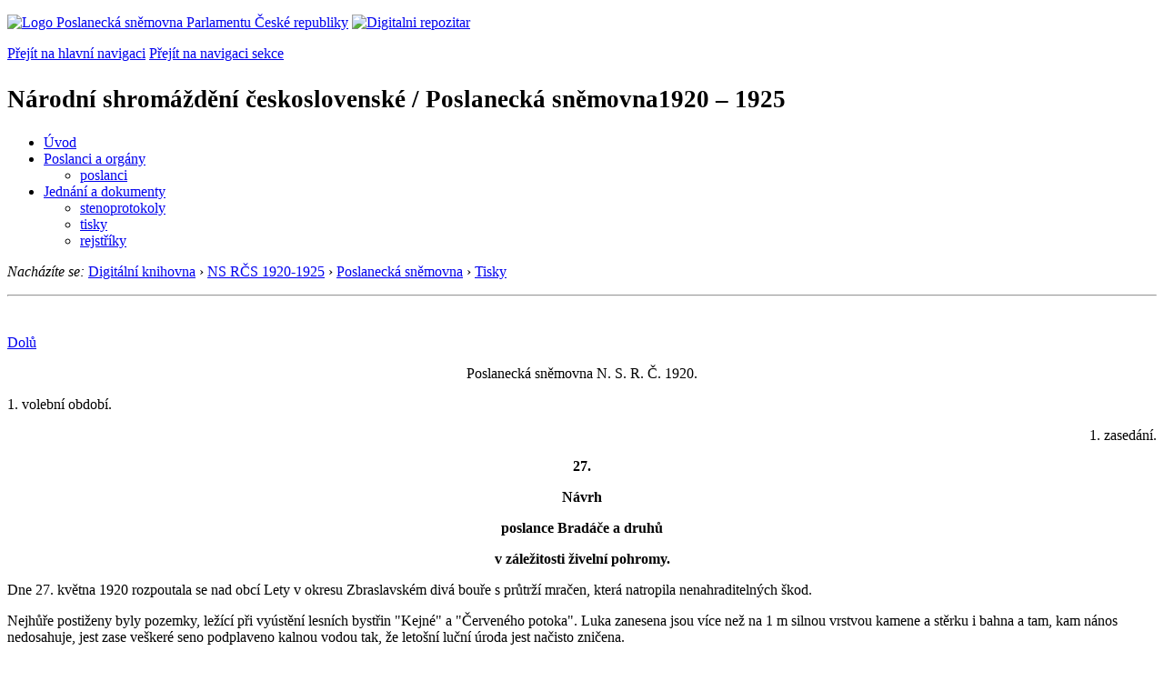

--- FILE ---
content_type: text/html; charset=windows-1250
request_url: https://www.psp.cz/eknih/1920ns/ps/tisky/t0027_00.htm
body_size: 3794
content:
<!DOCTYPE HTML><!--[if lt IE 7]> <html class="ie6 ie no-js" lang="cs"> <![endif]--><!--[if IE 7]>    <html class="ie7 ie no-js" lang="cs"> <![endif]--><!--[if IE 8]>    <html class="ie8 ie no-js" lang="cs"> <![endif]--><!--[if gt IE 8]><!--><html class="no-js" lang="cs"><!--<![endif]-->
<head>
<meta http-equiv="Content-type" content="text/html; charset=windows-1250">
<title>NS RČS 1920-1925, PS, tisk 27 (2. 11. 1918)</title>
<link rel="stylesheet" type="text/css" href="/css2/gs/main.css" media="screen,projection">
<link rel="stylesheet" type="text/css" href="/css2/gs/main.print.css" media="print">
<link rel="stylesheet" type="text/css" href="/css2/gs/main.repozitar.css" media="screen,projection">
<!-- Scripts -->
<script src="/css2/gs/mootools-core-1.4.3-nc.js"></script>
<script src="/css2/gs/mootools-more-1.4.0.1-nc.js"></script>

<!-- Widgets -->
<script src="/css2/gs/cerabox/cerabox.js"></script>
<link rel="stylesheet" type="text/css" href="/css2/gs/cerabox/style/cerabox.css">
<!--/ Widgets -->

<script src="/css2/gs/main.js"></script>
<!--/ Scripts -->
</head>

<body>

<!-- Header -->
<div id="header">
    <div class="inner">
        <div class="part-content">
            <p id="logo"><a href="/sqw/hp.sqw"><img src="/css2/gi/logo-poslanecka-snemovna-parlamentu-cr.png" width="307" height="108" alt="Logo Poslanecká sněmovna Parlamentu České republiky"></a>
            <a href="/sqw/hp.sqw?k=82" class="department-logo"><img src="/css2/gi/digitalni-repozitar-text.png" width="197" height="64" alt="Digitalni repozitar"></a></p>
            <p class="no-screen"> <a href="#menu">Přejít na hlavní navigaci</a> <a href="#left-column">Přejít na navigaci sekce</a> </p>
            <!-- Department Menu -->
            <div id="department-menu">
                <h1 class="department-title"><span><small>Národní shromáždění československé / Poslanecká sněmovna</small><small>1920 &ndash; 1925</small></span></h1>
                <div class="menu-wrapper">
                    <ul>
                        <li id="dm1"><a href="/eknih/1920ns/index.htm">Úvod</a></li><li id="dm2" class="submenu"><a 
                            href="/sqw/hp.sqw?k=182&org=295">Poslanci a orgány</a><ul><li><a 
                            href="/sqw/hp.sqw?k=192&org=295">poslanci</a></li><!--<li><a 
                            href="/sqw/organy2.sqw?k=1&org=295">poslanecké kluby</a></li><li><a 
                            href="/sqw/organy2.sqw?v=1&org=295">výbory</a></li>--></ul></li><li id="dm3" class="submenu"><a 
                            href="/sqw/hp.sqw?k=183&org=295">Jednání a dokumenty</a><ul><li><a                             
                            href="/eknih/1920ns/ps/stenprot/index.htm">stenoprotokoly</a></li><li><a 
                            href="/eknih/1920ns/ps/tisky/index01.htm">tisky</a></li><li><a 
                            href="/eknih/1920ns/ps/rejstrik/index.htm">rejstříky</a></li></ul></li>
                    </ul>
                </div>
                <div class="clear"></div>
            </div>
            <!--/ Department Menu --> 

<p id="breadcrumb"><em>Nacházíte se:</em> <a href="../../../index.htm">Digitální knihovna</a> <span class="separator">&rsaquo;</span> <a href="../../../1920ns/index.htm">NS RČS 1920-1925</a> <span class="separator">&rsaquo;</span> <a href="../../index.htm">Poslanecká sněmovna</a> <span class="separator">&rsaquo;</span> <a href="./index01.htm">Tisky</a></p>
            
        </div>
    </div>
</div>
<!--/ Header -->

<hr>
<!-- Body --><div id="body" class="wide document"><div class="part-content"><!-- Main content --><div id="main-content"><!-- sx --><a name="_h">&nbsp;</a><div class="document-nav"><p class="date"></p><p class="links no-print"><a href="#_d" class="down">Dolů</a></p></div><p></p>
<!-- ex -->

<P>
 

<P ALIGN="CENTER">Poslanecká sněmovna N. S. R. Č. 1920.</P>
<P>1. volební období. </P>
<P ALIGN="RIGHT">1. zasedání. </P>
<B><P ALIGN="CENTER">27.</P>
<P ALIGN="CENTER">Návrh</P>
<P ALIGN="CENTER">poslance Bradáče a druhů</P>
<P ALIGN="CENTER">v záležitosti živelní pohromy.</P>
</B><P>Dne 27. května 1920 rozpoutala se nad<B> </B>obcí Lety v okresu Zbraslavském divá bouře s průtrží mračen, která natropila nenahraditelných škod. </P>
<P>Nejhůře postiženy byly pozemky, ležící při vyústění lesních bystřin "Kejné" a "Červeného potoka". Luka zanesena jsou více než na 1 m silnou vrstvou kamene a stěrku i bahna a tam, kam nános nedosahuje, jest zase veškeré seno podplaveno kalnou vodou tak, že letošní luční úroda jest načisto zničena. </P>
<P>Poněvadž pak úprava kamenem zanesených luk není za dnešních poměrů vůbec možna a nebude možna ani v budoucnosti vzhledem k vysokým nákladům, které by odvoz kamene vyžadoval, dovolujeme si navrhnouti:</P>
<P>Poslanecká sněmovno Národního shromáždění račiž se usnésti: </P>
<P>Vládě se<B> </B>ukládá, </P>
<P>1. aby dala bezodkladně vyšetřiti škody, které byly způsobeny průtrží mračen dne 27./5. t. r. na pozemcích obce Lety politický okres Smíchov. </P>
<P>2. aby na základě vyšetřených škod dala provésti odpis daně pozemkové, </P>
<P>3. aby pozemky luční, nánosem kamenitým úplně zničené dala přepsati z kultury louka = na = neplodný pozemek =, </P>
<P>4. aby bystřiny lesní "Červený potok" i "Kejnou" dala na státní náklad upraviti a nejnutnější úpravu zanesených luk provésti. </P>
<P>Návrh tento budiž přikázán výboru <B>národohospodářskému</B> k pilnému projednání. </P>
<P ALIGN="CENTER">V <B>Praze</B> 2. června 1920</P>
<B><P ALIGN="CENTER">Bradáč,</P>
<P ALIGN="CENTER">Udržal, </B>Dr. <B>Kubíček, Mach, Malypetr, Mašata, Marcha, Stoupal, Chlebounová, </B>Dr.<B> Černý, </B>Dr. <B>Blaho, Rychtera, Beran, Křemen, Dubický, Hálek Jar., </B>Dr. <B>Hnídek, </B>Dr. <B>Srdínko, Jan Černý, Staněk, Prokůpek, Štolba.</P></B><!-- sy --><a id="_d" class="nounder"><br></a>
<div class="document-nav no-print"><p class="links no-print"><a href="#_h" class="up">Nahoru</a></p></div><!-- ey -->
</div><!--/ Main content --><!-- Aside --><div class="aside"><div class="block no-print"><h2 class="block-title">Související odkazy</h2><div class="block-content"><ul class="link-list"> <li><a href="./index01.htm">tisky</a> </ul></div></div><div class="block no-print"><h2 class="block-title">Informace</h2><div class="block-content"><ul class="link-list"><li><a href="/sqw/hp.sqw?k=1352">O stenoprotokolech</a></li></ul></div></div>
</div><div class="clear"></div></div></div><!--/ Body --><hr>

<!-- Menu -->
<div id="menu" class="light">
    <h2 class="no-screen">Hlavní menu</h2>
    <ul>
        <li id="menu-item-0"><a href="/sqw/hp.sqw?k=82">Přehled obsahu</a></li>
        <li id="menu-item-1" class="current"><a href="/eknih/"><span>Společná česko-slovenská<br>digitální parlamentní knihovna</span></a></li>
        <li id="menu-item-2"><a href="/eknih/snemy/"><span>Digitální knihovna<br>České sněmy</span></a></li>
    </ul>
    <ul class="small">
    	<li id="menu-item-4"><a href="/sqw/hp.sqw?k=83">Informace</a></li>
        <li id="menu-item-5"><a href="/sqw/hp.sqw?k=84">Rejstříky</a></li>
        <li id="menu-item-6"><a href="/sqw/hp.sqw?k=85">Zajímavosti v repozitáři</a></li>
    </ul>
</div>
<!--/ Menu -->
<hr>

<!-- Page tools -->
<div id="tools">
    <div class="part-content">
        <div id="languages">
            <p class="current"><a href="http://public.psp.cz/en/sqw/hp.sqw?URL" class="en">English</a></p>
            <ul>
                <li><a href="" class="cs">Česky</a></li>
            </ul>
        </div>
        <form action="/sqw/srch.sqw" method="get" id="form-search">
            <fieldset><legend class="no-screen">Hledat</legend>
<!--                <input type="text" name="ww" placeholder="Vyhledat" class="input"> -->
                <span class="itxt" style="padding: 4px;vertical-align: text-top;"><a href="/sqw/srch.sqw" style="text-decoration: none;">Plnotextové vyhledávání</a></span>
                <input type="image" src="/css2/gi/button-search.png" alt="Hledat" class="submit">
            </fieldset>
        </form>
        <p id="login"><a href="/sqw/isp.sqw">Přihlásit/registrovat se do ISP</a></p>
    </div>
</div>
<!--/ Page tools -->

<hr>

<!-- Footer -->
<div id="footer">
    <div class="part-content"> 
        
        <!-- Site map -->
        <!--/ Site map -->
        
        <hr>
        
        <!-- Footer Info -->
        <div id="footer-info">
            <div class="footer-section footer-site-info">
                <ul>
                    <li class="first"><a href="/sqw/hp.sqw?k=680">Mapa webu</a></li>
                    <li><a href="/sqw/hp.sqw?k=674">Nápověda</a></li>
                    <li><a href="/sqw/hp.sqw?k=151">Odběr RSS</a></li>
                    <li><a href="/sqw/hp.sqw?k=32">Prohlášení přístupnosti</a></li>
                </ul>
                <p>Parlament České republiky, Poslanecká sněmovna, Sněmovní 4, 118 26, Praha 1 - Malá Strana</p>
            </div>
            <div class="footer-section footer-contact">
                <p><b>Telefon na spojovatelku:</b> 257 171 111</p>
                <p class="no-print"><strong><a href="/sqw/hp.sqw?k=33">Informace dle zákona 106/1999 Sb.</a></strong></p>
            </div>            
            <div class="footer-section footer-social">
                        <p><a href="/sqw/hp.sqw?k=325" class="youtube">YouTube</a></p>
                        <p><a href="/sqw/hp.sqw?k=327" class="facebook">Facebook</a></p>
                        <p><a href="/sqw/hp.sqw?k=326" class="twitter">Twitter</a></p>
                        <p><a href="/sqw/hp.sqw?k=334" class="instagram">Instagram</a></p>
            </div>
            <div class="clear"></div>
        </div>
        <!--/ Footer Info --> 
        
    </div>
</div>
<!--/ Footer -->

</body>
</html>